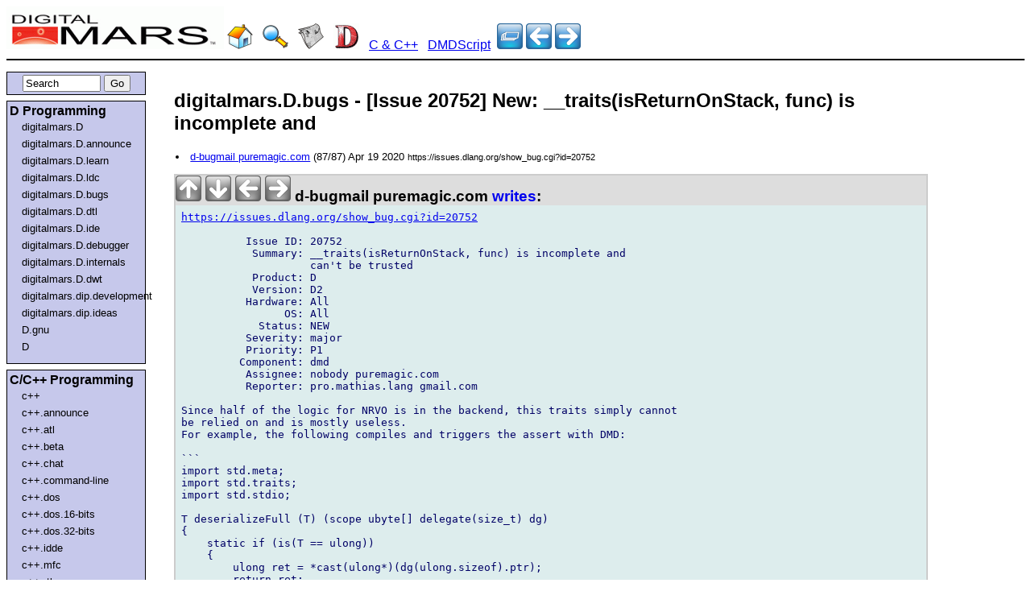

--- FILE ---
content_type: text/html; charset=utf-8
request_url: https://www.google.com/recaptcha/api2/aframe
body_size: 266
content:
<!DOCTYPE HTML><html><head><meta http-equiv="content-type" content="text/html; charset=UTF-8"></head><body><script nonce="tE8FifAUCbbfBT7Mu8r-EQ">/** Anti-fraud and anti-abuse applications only. See google.com/recaptcha */ try{var clients={'sodar':'https://pagead2.googlesyndication.com/pagead/sodar?'};window.addEventListener("message",function(a){try{if(a.source===window.parent){var b=JSON.parse(a.data);var c=clients[b['id']];if(c){var d=document.createElement('img');d.src=c+b['params']+'&rc='+(localStorage.getItem("rc::a")?sessionStorage.getItem("rc::b"):"");window.document.body.appendChild(d);sessionStorage.setItem("rc::e",parseInt(sessionStorage.getItem("rc::e")||0)+1);localStorage.setItem("rc::h",'1769581083509');}}}catch(b){}});window.parent.postMessage("_grecaptcha_ready", "*");}catch(b){}</script></body></html>